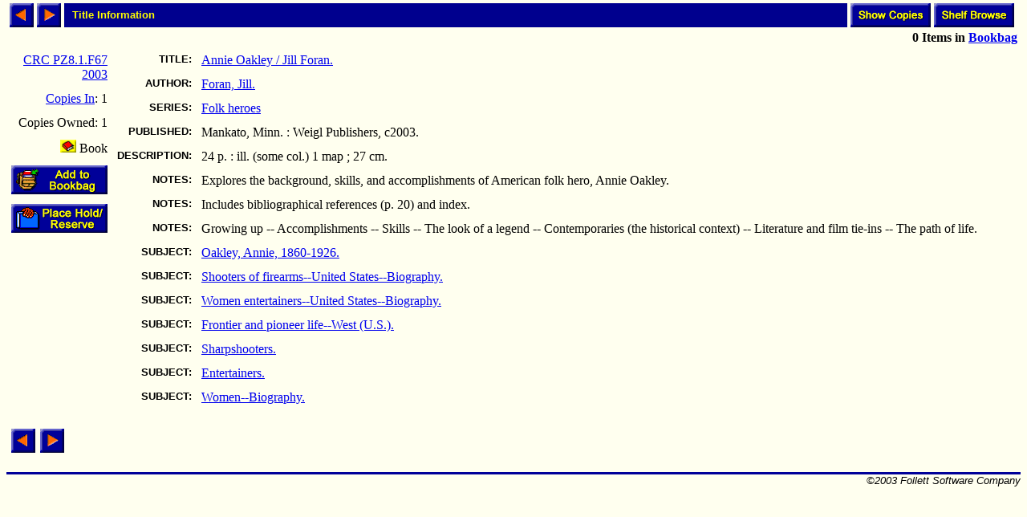

--- FILE ---
content_type: text/html; charset=ISO-8859-1
request_url: http://library.comfsm.fm/webopac/titleinfo?k1=1057746&k2=141672&searchtext=Women+entertainers--United+States--Biography.
body_size: 8692
content:
<html>
<head>
 <title>Title Information</title>
<SCRIPT LANGUAGE="javascript" SRC="/webopac/wr/English/BOOKBAG.JS" TYPE="text/javascript"></SCRIPT>
<SCRIPT LANGUAGE="javascript" SRC="/webopac/wr/UILIB.JS" TYPE="text/javascript"></SCRIPT>
<STYLE TYPE="text/css" MEDIA="screen">
<!--
.highlight {background-color: aqua;}
-->
</STYLE>
</head>
<body background="/webopac/wr/BACKGROUND.GIF" bgcolor="#FFFFFF" topmargin="0" ONLOAD="preloadImages();">
<basefont size="3" face="Arial,Helvetica">
<table border="0" cellpadding="0" cellspacing="4" width="100%">
 <tr>
  <td><a href="/webopac/titleinfo?highlight=no&offset=-1&k1=1057746&k2=141672&k3=57290&limiters=DNA"><img name="prev1" src="/webopac/wr/PREV.GIF" alt="View previous page" width="30" height="30" border="0"></a></td>
  <td><a href="/webopac/titleinfo?highlight=no&offset=1&k1=1057746&k2=141672&k3=57290&limiters=DNA"><img name="next1" src="/webopac/wr/NEXT.GIF" alt="View next page" width="30" height="30" border="0"></a></td>
  <td width="100%" HEIGHT="30" bgcolor="#00008E"><IMG SRC="/webopac/wr/SPACE.GIF" BORDER="0" WIDTH="10" HEIGHT="10"><font color="#FFFF00" size="2" face="Arial,Helvetica"><strong>Title Information</strong></font></td>
<td align="right"><a href="/webopac/copyinfo?searchtext=Annie+Oakley.&k1=141672&k2=Foran%2C+Jill.&k3=CRC+PZ8.1.F67+2003">
     <img src="/webopac/wr/English/SHOWCOPY.GIF" alt="View copy information" border="0" width="100" height="30"></a></td>
  <td align="right"><a href="/webopac/callnum?searchtext=CRC+PZ8.1.F67+2003">
     <img src="/webopac/wr/English/SHELFBRW.GIF" alt= "Browse items on shelf" border="0" width="100" height="30"></a></td>
 </tr>
 <tr>
	<td align="right" colspan="7">
<STRONG><SCRIPT LANGUAGE="javascript" TYPE="text/javascript">
<!-- hide script from old browsers.
GetBookbagStatus("1")
// end of hide -->
</SCRIPT></STRONG>
  </td>
 </tr>
</table>
<form action="/webopac/bookbag?addbookbag=YES" method="POST" target="MAIN_FRAME">
  <input type="hidden" name="d1" value="titleinfo">
  <input type="hidden" name="numavail" value="1">
  <input type="hidden" name="tx" value="addbookbag">
  <input type="hidden" name="d2" value="titleinfo">
  <input type="hidden" name="k2" value="141672">
  <input type="hidden" name="searchtext" value="Women entertainers--United States--Biography.">
  <input type="hidden" name="numcopies" value="1">
  <input type="hidden" name="k1" value="1057746">
  <input type="hidden" name="k3" value="57290">
  <table border="0" cellpadding="0" cellspacing="0" width="100%">
   <tr>
    <td valign="top"><div align="left">
     <table border="0" cellpadding="6" cellspacing="0">
      <tr><td align="right"><a href="/webopac/callnum?searchtext=CRC+PZ8.1.F67+2003">CRC PZ8.1.F67 2003</a></td></tr>
<TR><TD ALIGN="RIGHT"><A HREF="/webopac/copyinfo?searchtext=Annie+Oakley.&k1=141672&k2=Foran%2C+Jill.&k3=CRC+PZ8.1.F67+2003">Copies&nbsp;In</A>:&nbsp;1</TD></TR>
<TR><TD ALIGN="RIGHT">Copies&nbsp;Owned:&nbsp;1</TD></TR>
       <tr><td align="right" valign="top"><img border="0" src="/webopac/wr/B2.GIF" alt="Book" width="20" height="16">&nbsp;Book</td></tr>
       <tr><td align="right" valign="top">
         <input type="image" name="Add to Bookbag" src="/webopac/wr/English/BOOKBAGLINK.GIF" border="0" alt="Add to Bookbag" width="120" height="36">
       </td></tr>
<TR>
<TD ALIGN="RIGHT" VALIGN="MIDDLE"><A HREF="/webopac/holdreserve"><IMG SRC="/webopac/wr/English/HOLDRESERVE.GIF" WIDTH="120" HEIGHT="36" BORDER="0" ALT=""</A></TD>
</TR>
      </table>
	</form></div>
     </td>
     <td valign="top" width="90%">
       <table border="0" cellpadding="6" cellspacing="0">
        <tr>
         <td align="right" valign="top"><font size="2" face="Arial,Helvetica"><strong>TITLE:</strong></font></td>
         <td valign="top" width="98%"><a href="/webopac/title?searchtext=Annie+Oakley">Annie Oakley / Jill Foran.</a></td>
        </tr>
       <tr>
        <td align="right" valign="top"><font size="2" face="Arial,Helvetica"><strong>AUTHOR:</strong></font></td>
        <td valign="top"><a href="/webopac/author?searchtext=Foran%2C+Jill.">Foran, Jill.</a></td>
      </tr>
       <tr>
        <td align="right" valign="top"><font size="2" face="Arial,Helvetica"><strong>SERIES:</strong></font></td>
        <td valign="top"><a href="/webopac/series?searchtext=Folk+heroes">Folk heroes</a></td>
      </tr>
        <tr>
         <td align="right" valign="top"><font size="2" face="Arial,Helvetica"><strong>PUBLISHED:</strong></font></td>
         <td valign="top">Mankato, Minn. : Weigl Publishers, c2003.</td>
        </tr>
        <tr>
         <td align="right" valign="top"><font size="2" face="Arial,Helvetica"><strong>DESCRIPTION:</strong></font></td>
         <td valign="top">24 p. : ill. (some col.) 1 map ; 27 cm.</td>
        </tr>
<TR>
<TD ALIGN="RIGHT" VALIGN="TOP"><FONT SIZE="2" FACE="Arial,Helvetica"><STRONG>NOTES:</STRONG></FONT></TD>
<TD VALIGN="TOP">Explores the background, skills, and accomplishments of American folk hero, Annie Oakley.</TD>
</TR>
<TR>
<TD ALIGN="RIGHT" VALIGN="TOP"><FONT SIZE="2" FACE="Arial,Helvetica"><STRONG>NOTES:</STRONG></FONT></TD>
<TD VALIGN="TOP">Includes bibliographical references (p. 20) and index.</TD>
</TR>
<TR>
<TD ALIGN="RIGHT" VALIGN="TOP"><FONT SIZE="2" FACE="Arial,Helvetica"><STRONG>NOTES:</STRONG></FONT></TD>
<TD VALIGN="TOP">Growing up -- Accomplishments -- Skills -- The look of a legend -- Contemporaries (the historical context) -- Literature and film tie-ins -- The path of life.</TD>
</TR>
       <tr>
        <td align="right" valign="top"><font size="2" face="Arial,Helvetica"><strong>SUBJECT:</strong></font></td>
        <td valign="top"><a href="/webopac/subject?searchtext=Oakley%2C+Annie%2C+1860-1926.">Oakley, Annie, 1860-1926.</a></td>
      </tr>
       <tr>
        <td align="right" valign="top"><font size="2" face="Arial,Helvetica"><strong>SUBJECT:</strong></font></td>
        <td valign="top"><a href="/webopac/subject?searchtext=Shooters+of+firearms--United+States--Biography.">Shooters of firearms--United States--Biography.</a></td>
      </tr>
       <tr>
        <td align="right" valign="top"><font size="2" face="Arial,Helvetica"><strong>SUBJECT:</strong></font></td>
        <td valign="top"><a href="/webopac/subject?searchtext=Women+entertainers--United+States--Biography.">Women entertainers--United States--Biography.</a></td>
      </tr>
       <tr>
        <td align="right" valign="top"><font size="2" face="Arial,Helvetica"><strong>SUBJECT:</strong></font></td>
        <td valign="top"><a href="/webopac/subject?searchtext=Frontier+and+pioneer+life--West+%28U.S.%29.">Frontier and pioneer life--West (U.S.).</a></td>
      </tr>
       <tr>
        <td align="right" valign="top"><font size="2" face="Arial,Helvetica"><strong>SUBJECT:</strong></font></td>
        <td valign="top"><a href="/webopac/subject?searchtext=Sharpshooters.">Sharpshooters.</a></td>
      </tr>
       <tr>
        <td align="right" valign="top"><font size="2" face="Arial,Helvetica"><strong>SUBJECT:</strong></font></td>
        <td valign="top"><a href="/webopac/subject?searchtext=Entertainers.">Entertainers.</a></td>
      </tr>
       <tr>
        <td align="right" valign="top"><font size="2" face="Arial,Helvetica"><strong>SUBJECT:</strong></font></td>
        <td valign="top"><a href="/webopac/subject?searchtext=Women--Biography.">Women--Biography.</a></td>
      </tr>
   </table>
  </td>
 </tr>
</table>
<br>
<table border="0" cellpadding="0" cellspacing="6" width="0">
 <tr>
  <td><a href="/webopac/titleinfo?highlight=no&offset=-1&k1=1057746&k2=141672&k3=57290&limiters=DNA"><img name="prev2" src="/webopac/wr/PREV.GIF" alt="View previous page" width="30" height="30" border="0"></a></td>
  <td><a href="/webopac/titleinfo?highlight=no&offset=1&k1=1057746&k2=141672&k3=57290&limiters=DNA"><img name="next2" src="/webopac/wr/NEXT.GIF" alt="View next page" width="30" height="30" border="0"></a></td>
 </tr>
</table>
<br>
<table summary="" border="0" cellpadding="0" cellspacing="0" width="100%">
 <tr><td width="100%"><img src="/webopac/wr/BAR.GIF" width="100%" height="3" alt=""></td></tr>
</table>

<table summary="" border="0" cellpadding="0" cellspacing="0" width="100%">
 <tr><td align="left" width="50%"><address><font color="#000000" size="2" face="Arial,Helvetica">

 </font></address></td>
 <td width="100%" align="right"><address><font color="#000000" size="2" face="Arial,Helvetica">
&copy;2003 Follett Software Company</font></address></td>
 </tr>
</table>

</body></html>
